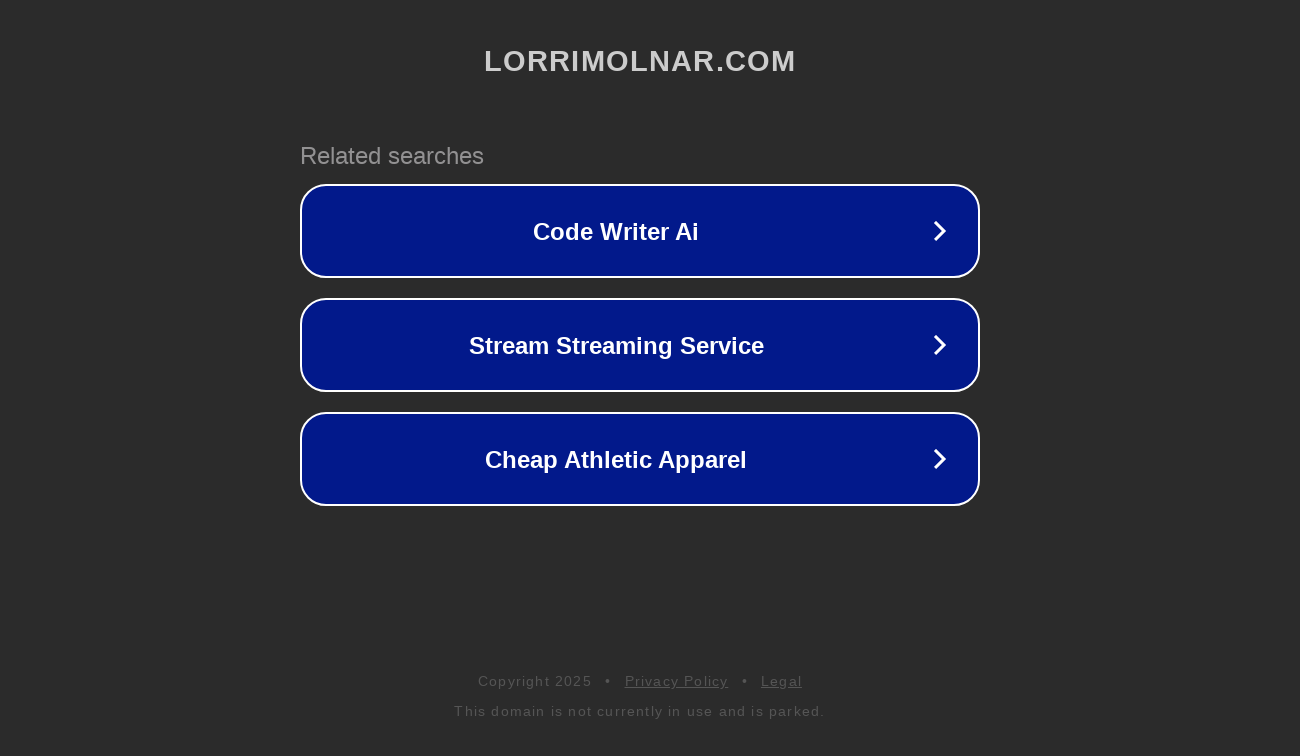

--- FILE ---
content_type: text/html; charset=utf-8
request_url: https://www.lorrimolnar.com/5691-kentfield-03/
body_size: 1082
content:
<!doctype html>
<html data-adblockkey="MFwwDQYJKoZIhvcNAQEBBQADSwAwSAJBANDrp2lz7AOmADaN8tA50LsWcjLFyQFcb/P2Txc58oYOeILb3vBw7J6f4pamkAQVSQuqYsKx3YzdUHCvbVZvFUsCAwEAAQ==_gHGfXJ4F0eLqVUC/DR9FWA49QVB/l+TC2PriD8XB4+8xL9nSBvtlc/evknBXxsPLsLkfU2GZ7e4qn5UZrsrcwg==" lang="en" style="background: #2B2B2B;">
<head>
    <meta charset="utf-8">
    <meta name="viewport" content="width=device-width, initial-scale=1">
    <link rel="icon" href="[data-uri]">
    <link rel="preconnect" href="https://www.google.com" crossorigin>
</head>
<body>
<div id="target" style="opacity: 0"></div>
<script>window.park = "[base64]";</script>
<script src="/bojJYUftB.js"></script>
</body>
</html>
